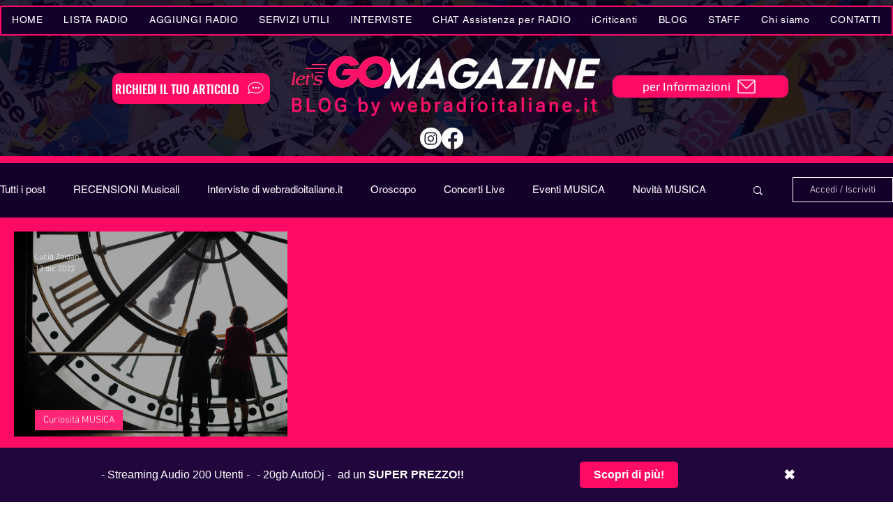

--- FILE ---
content_type: text/html; charset=utf-8
request_url: https://www.google.com/recaptcha/api2/aframe
body_size: 267
content:
<!DOCTYPE HTML><html><head><meta http-equiv="content-type" content="text/html; charset=UTF-8"></head><body><script nonce="dtQ9gBFnPdgqQqiLREbAaQ">/** Anti-fraud and anti-abuse applications only. See google.com/recaptcha */ try{var clients={'sodar':'https://pagead2.googlesyndication.com/pagead/sodar?'};window.addEventListener("message",function(a){try{if(a.source===window.parent){var b=JSON.parse(a.data);var c=clients[b['id']];if(c){var d=document.createElement('img');d.src=c+b['params']+'&rc='+(localStorage.getItem("rc::a")?sessionStorage.getItem("rc::b"):"");window.document.body.appendChild(d);sessionStorage.setItem("rc::e",parseInt(sessionStorage.getItem("rc::e")||0)+1);localStorage.setItem("rc::h",'1762694518259');}}}catch(b){}});window.parent.postMessage("_grecaptcha_ready", "*");}catch(b){}</script></body></html>

--- FILE ---
content_type: text/plain
request_url: https://www.google-analytics.com/j/collect?v=1&_v=j102&a=1881375655&t=pageview&_s=1&dl=https%3A%2F%2Fwww.webradioitaliane.it%2Fblog%2Ftags%2Fleonalewis&ul=en-us%40posix&dt=leonalewis%20%7C%20webradioitaliane.it&sr=1280x720&vp=1280x720&_u=YEBAAEABAAAAACAAI~&jid=41482815&gjid=1123656545&cid=1184853318.1762694516&tid=UA-71725691-1&_gid=1699949959.1762694516&_r=1&_slc=1&gtm=45He5b50n81KFCKBW3v849270452za200zd849270452&gcd=13l3l3l3l1l1&dma=0&tag_exp=101509157~103116026~103200004~103233427~104527906~104528500~104684208~104684211~104948813~105322302~105391253~115480709~115583767~115616985~115938465~115938469~116217636~116217638&z=460698168
body_size: -453
content:
2,cG-LYXJZLQPKC